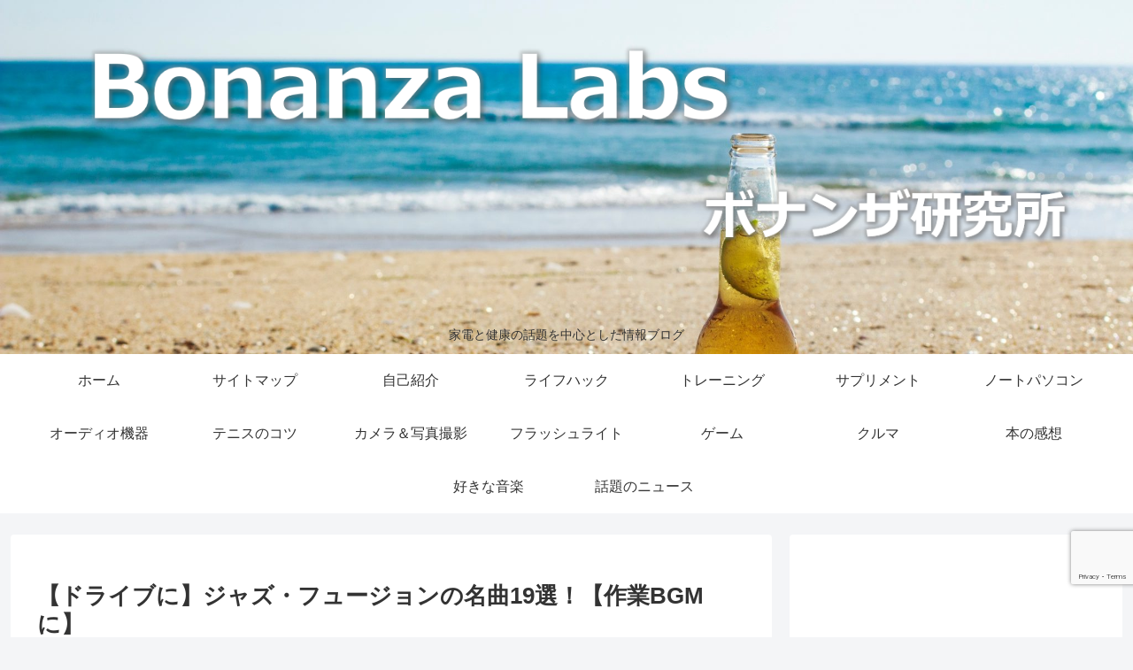

--- FILE ---
content_type: text/html; charset=utf-8
request_url: https://www.google.com/recaptcha/api2/anchor?ar=1&k=6LcKFJ8UAAAAAKzlQIhqQ--zrG_c9ACkVDKcCu34&co=aHR0cDovL2JvbmFuemEtbGFib3JhdG9yeS5jb206ODA.&hl=en&v=PoyoqOPhxBO7pBk68S4YbpHZ&size=invisible&anchor-ms=20000&execute-ms=30000&cb=71ketf4e9j6z
body_size: 48726
content:
<!DOCTYPE HTML><html dir="ltr" lang="en"><head><meta http-equiv="Content-Type" content="text/html; charset=UTF-8">
<meta http-equiv="X-UA-Compatible" content="IE=edge">
<title>reCAPTCHA</title>
<style type="text/css">
/* cyrillic-ext */
@font-face {
  font-family: 'Roboto';
  font-style: normal;
  font-weight: 400;
  font-stretch: 100%;
  src: url(//fonts.gstatic.com/s/roboto/v48/KFO7CnqEu92Fr1ME7kSn66aGLdTylUAMa3GUBHMdazTgWw.woff2) format('woff2');
  unicode-range: U+0460-052F, U+1C80-1C8A, U+20B4, U+2DE0-2DFF, U+A640-A69F, U+FE2E-FE2F;
}
/* cyrillic */
@font-face {
  font-family: 'Roboto';
  font-style: normal;
  font-weight: 400;
  font-stretch: 100%;
  src: url(//fonts.gstatic.com/s/roboto/v48/KFO7CnqEu92Fr1ME7kSn66aGLdTylUAMa3iUBHMdazTgWw.woff2) format('woff2');
  unicode-range: U+0301, U+0400-045F, U+0490-0491, U+04B0-04B1, U+2116;
}
/* greek-ext */
@font-face {
  font-family: 'Roboto';
  font-style: normal;
  font-weight: 400;
  font-stretch: 100%;
  src: url(//fonts.gstatic.com/s/roboto/v48/KFO7CnqEu92Fr1ME7kSn66aGLdTylUAMa3CUBHMdazTgWw.woff2) format('woff2');
  unicode-range: U+1F00-1FFF;
}
/* greek */
@font-face {
  font-family: 'Roboto';
  font-style: normal;
  font-weight: 400;
  font-stretch: 100%;
  src: url(//fonts.gstatic.com/s/roboto/v48/KFO7CnqEu92Fr1ME7kSn66aGLdTylUAMa3-UBHMdazTgWw.woff2) format('woff2');
  unicode-range: U+0370-0377, U+037A-037F, U+0384-038A, U+038C, U+038E-03A1, U+03A3-03FF;
}
/* math */
@font-face {
  font-family: 'Roboto';
  font-style: normal;
  font-weight: 400;
  font-stretch: 100%;
  src: url(//fonts.gstatic.com/s/roboto/v48/KFO7CnqEu92Fr1ME7kSn66aGLdTylUAMawCUBHMdazTgWw.woff2) format('woff2');
  unicode-range: U+0302-0303, U+0305, U+0307-0308, U+0310, U+0312, U+0315, U+031A, U+0326-0327, U+032C, U+032F-0330, U+0332-0333, U+0338, U+033A, U+0346, U+034D, U+0391-03A1, U+03A3-03A9, U+03B1-03C9, U+03D1, U+03D5-03D6, U+03F0-03F1, U+03F4-03F5, U+2016-2017, U+2034-2038, U+203C, U+2040, U+2043, U+2047, U+2050, U+2057, U+205F, U+2070-2071, U+2074-208E, U+2090-209C, U+20D0-20DC, U+20E1, U+20E5-20EF, U+2100-2112, U+2114-2115, U+2117-2121, U+2123-214F, U+2190, U+2192, U+2194-21AE, U+21B0-21E5, U+21F1-21F2, U+21F4-2211, U+2213-2214, U+2216-22FF, U+2308-230B, U+2310, U+2319, U+231C-2321, U+2336-237A, U+237C, U+2395, U+239B-23B7, U+23D0, U+23DC-23E1, U+2474-2475, U+25AF, U+25B3, U+25B7, U+25BD, U+25C1, U+25CA, U+25CC, U+25FB, U+266D-266F, U+27C0-27FF, U+2900-2AFF, U+2B0E-2B11, U+2B30-2B4C, U+2BFE, U+3030, U+FF5B, U+FF5D, U+1D400-1D7FF, U+1EE00-1EEFF;
}
/* symbols */
@font-face {
  font-family: 'Roboto';
  font-style: normal;
  font-weight: 400;
  font-stretch: 100%;
  src: url(//fonts.gstatic.com/s/roboto/v48/KFO7CnqEu92Fr1ME7kSn66aGLdTylUAMaxKUBHMdazTgWw.woff2) format('woff2');
  unicode-range: U+0001-000C, U+000E-001F, U+007F-009F, U+20DD-20E0, U+20E2-20E4, U+2150-218F, U+2190, U+2192, U+2194-2199, U+21AF, U+21E6-21F0, U+21F3, U+2218-2219, U+2299, U+22C4-22C6, U+2300-243F, U+2440-244A, U+2460-24FF, U+25A0-27BF, U+2800-28FF, U+2921-2922, U+2981, U+29BF, U+29EB, U+2B00-2BFF, U+4DC0-4DFF, U+FFF9-FFFB, U+10140-1018E, U+10190-1019C, U+101A0, U+101D0-101FD, U+102E0-102FB, U+10E60-10E7E, U+1D2C0-1D2D3, U+1D2E0-1D37F, U+1F000-1F0FF, U+1F100-1F1AD, U+1F1E6-1F1FF, U+1F30D-1F30F, U+1F315, U+1F31C, U+1F31E, U+1F320-1F32C, U+1F336, U+1F378, U+1F37D, U+1F382, U+1F393-1F39F, U+1F3A7-1F3A8, U+1F3AC-1F3AF, U+1F3C2, U+1F3C4-1F3C6, U+1F3CA-1F3CE, U+1F3D4-1F3E0, U+1F3ED, U+1F3F1-1F3F3, U+1F3F5-1F3F7, U+1F408, U+1F415, U+1F41F, U+1F426, U+1F43F, U+1F441-1F442, U+1F444, U+1F446-1F449, U+1F44C-1F44E, U+1F453, U+1F46A, U+1F47D, U+1F4A3, U+1F4B0, U+1F4B3, U+1F4B9, U+1F4BB, U+1F4BF, U+1F4C8-1F4CB, U+1F4D6, U+1F4DA, U+1F4DF, U+1F4E3-1F4E6, U+1F4EA-1F4ED, U+1F4F7, U+1F4F9-1F4FB, U+1F4FD-1F4FE, U+1F503, U+1F507-1F50B, U+1F50D, U+1F512-1F513, U+1F53E-1F54A, U+1F54F-1F5FA, U+1F610, U+1F650-1F67F, U+1F687, U+1F68D, U+1F691, U+1F694, U+1F698, U+1F6AD, U+1F6B2, U+1F6B9-1F6BA, U+1F6BC, U+1F6C6-1F6CF, U+1F6D3-1F6D7, U+1F6E0-1F6EA, U+1F6F0-1F6F3, U+1F6F7-1F6FC, U+1F700-1F7FF, U+1F800-1F80B, U+1F810-1F847, U+1F850-1F859, U+1F860-1F887, U+1F890-1F8AD, U+1F8B0-1F8BB, U+1F8C0-1F8C1, U+1F900-1F90B, U+1F93B, U+1F946, U+1F984, U+1F996, U+1F9E9, U+1FA00-1FA6F, U+1FA70-1FA7C, U+1FA80-1FA89, U+1FA8F-1FAC6, U+1FACE-1FADC, U+1FADF-1FAE9, U+1FAF0-1FAF8, U+1FB00-1FBFF;
}
/* vietnamese */
@font-face {
  font-family: 'Roboto';
  font-style: normal;
  font-weight: 400;
  font-stretch: 100%;
  src: url(//fonts.gstatic.com/s/roboto/v48/KFO7CnqEu92Fr1ME7kSn66aGLdTylUAMa3OUBHMdazTgWw.woff2) format('woff2');
  unicode-range: U+0102-0103, U+0110-0111, U+0128-0129, U+0168-0169, U+01A0-01A1, U+01AF-01B0, U+0300-0301, U+0303-0304, U+0308-0309, U+0323, U+0329, U+1EA0-1EF9, U+20AB;
}
/* latin-ext */
@font-face {
  font-family: 'Roboto';
  font-style: normal;
  font-weight: 400;
  font-stretch: 100%;
  src: url(//fonts.gstatic.com/s/roboto/v48/KFO7CnqEu92Fr1ME7kSn66aGLdTylUAMa3KUBHMdazTgWw.woff2) format('woff2');
  unicode-range: U+0100-02BA, U+02BD-02C5, U+02C7-02CC, U+02CE-02D7, U+02DD-02FF, U+0304, U+0308, U+0329, U+1D00-1DBF, U+1E00-1E9F, U+1EF2-1EFF, U+2020, U+20A0-20AB, U+20AD-20C0, U+2113, U+2C60-2C7F, U+A720-A7FF;
}
/* latin */
@font-face {
  font-family: 'Roboto';
  font-style: normal;
  font-weight: 400;
  font-stretch: 100%;
  src: url(//fonts.gstatic.com/s/roboto/v48/KFO7CnqEu92Fr1ME7kSn66aGLdTylUAMa3yUBHMdazQ.woff2) format('woff2');
  unicode-range: U+0000-00FF, U+0131, U+0152-0153, U+02BB-02BC, U+02C6, U+02DA, U+02DC, U+0304, U+0308, U+0329, U+2000-206F, U+20AC, U+2122, U+2191, U+2193, U+2212, U+2215, U+FEFF, U+FFFD;
}
/* cyrillic-ext */
@font-face {
  font-family: 'Roboto';
  font-style: normal;
  font-weight: 500;
  font-stretch: 100%;
  src: url(//fonts.gstatic.com/s/roboto/v48/KFO7CnqEu92Fr1ME7kSn66aGLdTylUAMa3GUBHMdazTgWw.woff2) format('woff2');
  unicode-range: U+0460-052F, U+1C80-1C8A, U+20B4, U+2DE0-2DFF, U+A640-A69F, U+FE2E-FE2F;
}
/* cyrillic */
@font-face {
  font-family: 'Roboto';
  font-style: normal;
  font-weight: 500;
  font-stretch: 100%;
  src: url(//fonts.gstatic.com/s/roboto/v48/KFO7CnqEu92Fr1ME7kSn66aGLdTylUAMa3iUBHMdazTgWw.woff2) format('woff2');
  unicode-range: U+0301, U+0400-045F, U+0490-0491, U+04B0-04B1, U+2116;
}
/* greek-ext */
@font-face {
  font-family: 'Roboto';
  font-style: normal;
  font-weight: 500;
  font-stretch: 100%;
  src: url(//fonts.gstatic.com/s/roboto/v48/KFO7CnqEu92Fr1ME7kSn66aGLdTylUAMa3CUBHMdazTgWw.woff2) format('woff2');
  unicode-range: U+1F00-1FFF;
}
/* greek */
@font-face {
  font-family: 'Roboto';
  font-style: normal;
  font-weight: 500;
  font-stretch: 100%;
  src: url(//fonts.gstatic.com/s/roboto/v48/KFO7CnqEu92Fr1ME7kSn66aGLdTylUAMa3-UBHMdazTgWw.woff2) format('woff2');
  unicode-range: U+0370-0377, U+037A-037F, U+0384-038A, U+038C, U+038E-03A1, U+03A3-03FF;
}
/* math */
@font-face {
  font-family: 'Roboto';
  font-style: normal;
  font-weight: 500;
  font-stretch: 100%;
  src: url(//fonts.gstatic.com/s/roboto/v48/KFO7CnqEu92Fr1ME7kSn66aGLdTylUAMawCUBHMdazTgWw.woff2) format('woff2');
  unicode-range: U+0302-0303, U+0305, U+0307-0308, U+0310, U+0312, U+0315, U+031A, U+0326-0327, U+032C, U+032F-0330, U+0332-0333, U+0338, U+033A, U+0346, U+034D, U+0391-03A1, U+03A3-03A9, U+03B1-03C9, U+03D1, U+03D5-03D6, U+03F0-03F1, U+03F4-03F5, U+2016-2017, U+2034-2038, U+203C, U+2040, U+2043, U+2047, U+2050, U+2057, U+205F, U+2070-2071, U+2074-208E, U+2090-209C, U+20D0-20DC, U+20E1, U+20E5-20EF, U+2100-2112, U+2114-2115, U+2117-2121, U+2123-214F, U+2190, U+2192, U+2194-21AE, U+21B0-21E5, U+21F1-21F2, U+21F4-2211, U+2213-2214, U+2216-22FF, U+2308-230B, U+2310, U+2319, U+231C-2321, U+2336-237A, U+237C, U+2395, U+239B-23B7, U+23D0, U+23DC-23E1, U+2474-2475, U+25AF, U+25B3, U+25B7, U+25BD, U+25C1, U+25CA, U+25CC, U+25FB, U+266D-266F, U+27C0-27FF, U+2900-2AFF, U+2B0E-2B11, U+2B30-2B4C, U+2BFE, U+3030, U+FF5B, U+FF5D, U+1D400-1D7FF, U+1EE00-1EEFF;
}
/* symbols */
@font-face {
  font-family: 'Roboto';
  font-style: normal;
  font-weight: 500;
  font-stretch: 100%;
  src: url(//fonts.gstatic.com/s/roboto/v48/KFO7CnqEu92Fr1ME7kSn66aGLdTylUAMaxKUBHMdazTgWw.woff2) format('woff2');
  unicode-range: U+0001-000C, U+000E-001F, U+007F-009F, U+20DD-20E0, U+20E2-20E4, U+2150-218F, U+2190, U+2192, U+2194-2199, U+21AF, U+21E6-21F0, U+21F3, U+2218-2219, U+2299, U+22C4-22C6, U+2300-243F, U+2440-244A, U+2460-24FF, U+25A0-27BF, U+2800-28FF, U+2921-2922, U+2981, U+29BF, U+29EB, U+2B00-2BFF, U+4DC0-4DFF, U+FFF9-FFFB, U+10140-1018E, U+10190-1019C, U+101A0, U+101D0-101FD, U+102E0-102FB, U+10E60-10E7E, U+1D2C0-1D2D3, U+1D2E0-1D37F, U+1F000-1F0FF, U+1F100-1F1AD, U+1F1E6-1F1FF, U+1F30D-1F30F, U+1F315, U+1F31C, U+1F31E, U+1F320-1F32C, U+1F336, U+1F378, U+1F37D, U+1F382, U+1F393-1F39F, U+1F3A7-1F3A8, U+1F3AC-1F3AF, U+1F3C2, U+1F3C4-1F3C6, U+1F3CA-1F3CE, U+1F3D4-1F3E0, U+1F3ED, U+1F3F1-1F3F3, U+1F3F5-1F3F7, U+1F408, U+1F415, U+1F41F, U+1F426, U+1F43F, U+1F441-1F442, U+1F444, U+1F446-1F449, U+1F44C-1F44E, U+1F453, U+1F46A, U+1F47D, U+1F4A3, U+1F4B0, U+1F4B3, U+1F4B9, U+1F4BB, U+1F4BF, U+1F4C8-1F4CB, U+1F4D6, U+1F4DA, U+1F4DF, U+1F4E3-1F4E6, U+1F4EA-1F4ED, U+1F4F7, U+1F4F9-1F4FB, U+1F4FD-1F4FE, U+1F503, U+1F507-1F50B, U+1F50D, U+1F512-1F513, U+1F53E-1F54A, U+1F54F-1F5FA, U+1F610, U+1F650-1F67F, U+1F687, U+1F68D, U+1F691, U+1F694, U+1F698, U+1F6AD, U+1F6B2, U+1F6B9-1F6BA, U+1F6BC, U+1F6C6-1F6CF, U+1F6D3-1F6D7, U+1F6E0-1F6EA, U+1F6F0-1F6F3, U+1F6F7-1F6FC, U+1F700-1F7FF, U+1F800-1F80B, U+1F810-1F847, U+1F850-1F859, U+1F860-1F887, U+1F890-1F8AD, U+1F8B0-1F8BB, U+1F8C0-1F8C1, U+1F900-1F90B, U+1F93B, U+1F946, U+1F984, U+1F996, U+1F9E9, U+1FA00-1FA6F, U+1FA70-1FA7C, U+1FA80-1FA89, U+1FA8F-1FAC6, U+1FACE-1FADC, U+1FADF-1FAE9, U+1FAF0-1FAF8, U+1FB00-1FBFF;
}
/* vietnamese */
@font-face {
  font-family: 'Roboto';
  font-style: normal;
  font-weight: 500;
  font-stretch: 100%;
  src: url(//fonts.gstatic.com/s/roboto/v48/KFO7CnqEu92Fr1ME7kSn66aGLdTylUAMa3OUBHMdazTgWw.woff2) format('woff2');
  unicode-range: U+0102-0103, U+0110-0111, U+0128-0129, U+0168-0169, U+01A0-01A1, U+01AF-01B0, U+0300-0301, U+0303-0304, U+0308-0309, U+0323, U+0329, U+1EA0-1EF9, U+20AB;
}
/* latin-ext */
@font-face {
  font-family: 'Roboto';
  font-style: normal;
  font-weight: 500;
  font-stretch: 100%;
  src: url(//fonts.gstatic.com/s/roboto/v48/KFO7CnqEu92Fr1ME7kSn66aGLdTylUAMa3KUBHMdazTgWw.woff2) format('woff2');
  unicode-range: U+0100-02BA, U+02BD-02C5, U+02C7-02CC, U+02CE-02D7, U+02DD-02FF, U+0304, U+0308, U+0329, U+1D00-1DBF, U+1E00-1E9F, U+1EF2-1EFF, U+2020, U+20A0-20AB, U+20AD-20C0, U+2113, U+2C60-2C7F, U+A720-A7FF;
}
/* latin */
@font-face {
  font-family: 'Roboto';
  font-style: normal;
  font-weight: 500;
  font-stretch: 100%;
  src: url(//fonts.gstatic.com/s/roboto/v48/KFO7CnqEu92Fr1ME7kSn66aGLdTylUAMa3yUBHMdazQ.woff2) format('woff2');
  unicode-range: U+0000-00FF, U+0131, U+0152-0153, U+02BB-02BC, U+02C6, U+02DA, U+02DC, U+0304, U+0308, U+0329, U+2000-206F, U+20AC, U+2122, U+2191, U+2193, U+2212, U+2215, U+FEFF, U+FFFD;
}
/* cyrillic-ext */
@font-face {
  font-family: 'Roboto';
  font-style: normal;
  font-weight: 900;
  font-stretch: 100%;
  src: url(//fonts.gstatic.com/s/roboto/v48/KFO7CnqEu92Fr1ME7kSn66aGLdTylUAMa3GUBHMdazTgWw.woff2) format('woff2');
  unicode-range: U+0460-052F, U+1C80-1C8A, U+20B4, U+2DE0-2DFF, U+A640-A69F, U+FE2E-FE2F;
}
/* cyrillic */
@font-face {
  font-family: 'Roboto';
  font-style: normal;
  font-weight: 900;
  font-stretch: 100%;
  src: url(//fonts.gstatic.com/s/roboto/v48/KFO7CnqEu92Fr1ME7kSn66aGLdTylUAMa3iUBHMdazTgWw.woff2) format('woff2');
  unicode-range: U+0301, U+0400-045F, U+0490-0491, U+04B0-04B1, U+2116;
}
/* greek-ext */
@font-face {
  font-family: 'Roboto';
  font-style: normal;
  font-weight: 900;
  font-stretch: 100%;
  src: url(//fonts.gstatic.com/s/roboto/v48/KFO7CnqEu92Fr1ME7kSn66aGLdTylUAMa3CUBHMdazTgWw.woff2) format('woff2');
  unicode-range: U+1F00-1FFF;
}
/* greek */
@font-face {
  font-family: 'Roboto';
  font-style: normal;
  font-weight: 900;
  font-stretch: 100%;
  src: url(//fonts.gstatic.com/s/roboto/v48/KFO7CnqEu92Fr1ME7kSn66aGLdTylUAMa3-UBHMdazTgWw.woff2) format('woff2');
  unicode-range: U+0370-0377, U+037A-037F, U+0384-038A, U+038C, U+038E-03A1, U+03A3-03FF;
}
/* math */
@font-face {
  font-family: 'Roboto';
  font-style: normal;
  font-weight: 900;
  font-stretch: 100%;
  src: url(//fonts.gstatic.com/s/roboto/v48/KFO7CnqEu92Fr1ME7kSn66aGLdTylUAMawCUBHMdazTgWw.woff2) format('woff2');
  unicode-range: U+0302-0303, U+0305, U+0307-0308, U+0310, U+0312, U+0315, U+031A, U+0326-0327, U+032C, U+032F-0330, U+0332-0333, U+0338, U+033A, U+0346, U+034D, U+0391-03A1, U+03A3-03A9, U+03B1-03C9, U+03D1, U+03D5-03D6, U+03F0-03F1, U+03F4-03F5, U+2016-2017, U+2034-2038, U+203C, U+2040, U+2043, U+2047, U+2050, U+2057, U+205F, U+2070-2071, U+2074-208E, U+2090-209C, U+20D0-20DC, U+20E1, U+20E5-20EF, U+2100-2112, U+2114-2115, U+2117-2121, U+2123-214F, U+2190, U+2192, U+2194-21AE, U+21B0-21E5, U+21F1-21F2, U+21F4-2211, U+2213-2214, U+2216-22FF, U+2308-230B, U+2310, U+2319, U+231C-2321, U+2336-237A, U+237C, U+2395, U+239B-23B7, U+23D0, U+23DC-23E1, U+2474-2475, U+25AF, U+25B3, U+25B7, U+25BD, U+25C1, U+25CA, U+25CC, U+25FB, U+266D-266F, U+27C0-27FF, U+2900-2AFF, U+2B0E-2B11, U+2B30-2B4C, U+2BFE, U+3030, U+FF5B, U+FF5D, U+1D400-1D7FF, U+1EE00-1EEFF;
}
/* symbols */
@font-face {
  font-family: 'Roboto';
  font-style: normal;
  font-weight: 900;
  font-stretch: 100%;
  src: url(//fonts.gstatic.com/s/roboto/v48/KFO7CnqEu92Fr1ME7kSn66aGLdTylUAMaxKUBHMdazTgWw.woff2) format('woff2');
  unicode-range: U+0001-000C, U+000E-001F, U+007F-009F, U+20DD-20E0, U+20E2-20E4, U+2150-218F, U+2190, U+2192, U+2194-2199, U+21AF, U+21E6-21F0, U+21F3, U+2218-2219, U+2299, U+22C4-22C6, U+2300-243F, U+2440-244A, U+2460-24FF, U+25A0-27BF, U+2800-28FF, U+2921-2922, U+2981, U+29BF, U+29EB, U+2B00-2BFF, U+4DC0-4DFF, U+FFF9-FFFB, U+10140-1018E, U+10190-1019C, U+101A0, U+101D0-101FD, U+102E0-102FB, U+10E60-10E7E, U+1D2C0-1D2D3, U+1D2E0-1D37F, U+1F000-1F0FF, U+1F100-1F1AD, U+1F1E6-1F1FF, U+1F30D-1F30F, U+1F315, U+1F31C, U+1F31E, U+1F320-1F32C, U+1F336, U+1F378, U+1F37D, U+1F382, U+1F393-1F39F, U+1F3A7-1F3A8, U+1F3AC-1F3AF, U+1F3C2, U+1F3C4-1F3C6, U+1F3CA-1F3CE, U+1F3D4-1F3E0, U+1F3ED, U+1F3F1-1F3F3, U+1F3F5-1F3F7, U+1F408, U+1F415, U+1F41F, U+1F426, U+1F43F, U+1F441-1F442, U+1F444, U+1F446-1F449, U+1F44C-1F44E, U+1F453, U+1F46A, U+1F47D, U+1F4A3, U+1F4B0, U+1F4B3, U+1F4B9, U+1F4BB, U+1F4BF, U+1F4C8-1F4CB, U+1F4D6, U+1F4DA, U+1F4DF, U+1F4E3-1F4E6, U+1F4EA-1F4ED, U+1F4F7, U+1F4F9-1F4FB, U+1F4FD-1F4FE, U+1F503, U+1F507-1F50B, U+1F50D, U+1F512-1F513, U+1F53E-1F54A, U+1F54F-1F5FA, U+1F610, U+1F650-1F67F, U+1F687, U+1F68D, U+1F691, U+1F694, U+1F698, U+1F6AD, U+1F6B2, U+1F6B9-1F6BA, U+1F6BC, U+1F6C6-1F6CF, U+1F6D3-1F6D7, U+1F6E0-1F6EA, U+1F6F0-1F6F3, U+1F6F7-1F6FC, U+1F700-1F7FF, U+1F800-1F80B, U+1F810-1F847, U+1F850-1F859, U+1F860-1F887, U+1F890-1F8AD, U+1F8B0-1F8BB, U+1F8C0-1F8C1, U+1F900-1F90B, U+1F93B, U+1F946, U+1F984, U+1F996, U+1F9E9, U+1FA00-1FA6F, U+1FA70-1FA7C, U+1FA80-1FA89, U+1FA8F-1FAC6, U+1FACE-1FADC, U+1FADF-1FAE9, U+1FAF0-1FAF8, U+1FB00-1FBFF;
}
/* vietnamese */
@font-face {
  font-family: 'Roboto';
  font-style: normal;
  font-weight: 900;
  font-stretch: 100%;
  src: url(//fonts.gstatic.com/s/roboto/v48/KFO7CnqEu92Fr1ME7kSn66aGLdTylUAMa3OUBHMdazTgWw.woff2) format('woff2');
  unicode-range: U+0102-0103, U+0110-0111, U+0128-0129, U+0168-0169, U+01A0-01A1, U+01AF-01B0, U+0300-0301, U+0303-0304, U+0308-0309, U+0323, U+0329, U+1EA0-1EF9, U+20AB;
}
/* latin-ext */
@font-face {
  font-family: 'Roboto';
  font-style: normal;
  font-weight: 900;
  font-stretch: 100%;
  src: url(//fonts.gstatic.com/s/roboto/v48/KFO7CnqEu92Fr1ME7kSn66aGLdTylUAMa3KUBHMdazTgWw.woff2) format('woff2');
  unicode-range: U+0100-02BA, U+02BD-02C5, U+02C7-02CC, U+02CE-02D7, U+02DD-02FF, U+0304, U+0308, U+0329, U+1D00-1DBF, U+1E00-1E9F, U+1EF2-1EFF, U+2020, U+20A0-20AB, U+20AD-20C0, U+2113, U+2C60-2C7F, U+A720-A7FF;
}
/* latin */
@font-face {
  font-family: 'Roboto';
  font-style: normal;
  font-weight: 900;
  font-stretch: 100%;
  src: url(//fonts.gstatic.com/s/roboto/v48/KFO7CnqEu92Fr1ME7kSn66aGLdTylUAMa3yUBHMdazQ.woff2) format('woff2');
  unicode-range: U+0000-00FF, U+0131, U+0152-0153, U+02BB-02BC, U+02C6, U+02DA, U+02DC, U+0304, U+0308, U+0329, U+2000-206F, U+20AC, U+2122, U+2191, U+2193, U+2212, U+2215, U+FEFF, U+FFFD;
}

</style>
<link rel="stylesheet" type="text/css" href="https://www.gstatic.com/recaptcha/releases/PoyoqOPhxBO7pBk68S4YbpHZ/styles__ltr.css">
<script nonce="C3M3ruMwnMrfGF7-l5vYZQ" type="text/javascript">window['__recaptcha_api'] = 'https://www.google.com/recaptcha/api2/';</script>
<script type="text/javascript" src="https://www.gstatic.com/recaptcha/releases/PoyoqOPhxBO7pBk68S4YbpHZ/recaptcha__en.js" nonce="C3M3ruMwnMrfGF7-l5vYZQ">
      
    </script></head>
<body><div id="rc-anchor-alert" class="rc-anchor-alert"></div>
<input type="hidden" id="recaptcha-token" value="[base64]">
<script type="text/javascript" nonce="C3M3ruMwnMrfGF7-l5vYZQ">
      recaptcha.anchor.Main.init("[\x22ainput\x22,[\x22bgdata\x22,\x22\x22,\[base64]/[base64]/bmV3IFpbdF0obVswXSk6Sz09Mj9uZXcgWlt0XShtWzBdLG1bMV0pOks9PTM/bmV3IFpbdF0obVswXSxtWzFdLG1bMl0pOks9PTQ/[base64]/[base64]/[base64]/[base64]/[base64]/[base64]/[base64]/[base64]/[base64]/[base64]/[base64]/[base64]/[base64]/[base64]\\u003d\\u003d\x22,\[base64]\\u003d\x22,\x22w7orw6EhesKUw406MWzDrCNGwrAHw7rCicOIJRsTeMOVHwXDtWzCnT9OFTs/wqRnworCizzDvCDDn2BtwofCvEnDg2J4wpUVwpPCpwPDjMK0w6UDFEYTC8KCw5/ChMOyw7bDhsO/wqXCpm8eXsO6w6pNw53DscK6J1tiwq3Dsl49a8KIw7zCp8OIH8OvwrA9DsOTEsKnV2lDw4Q8OMOsw5TDgQnCusOAYRATYBkLw6/Cky1twrLDvy98Q8K0wolEVsOFw4jDiEnDm8OTwqvDqlxrODbDp8KGJUHDhU5ZOTfDs8O4wpPDj8Obwq3CuD3CvsKwNhHChcKrwooaw6DDqH5nw7oAAcKrW8KHwqzDrsKdaF1rw5DDiRYcfRZibcKtw5RTY8Ojwr3CmVrDsi9secO1IgfCscOHwpTDtsK/woTDp1tUXTwyTRhpBsK2w71zXHDDnsKOHcKJUhDCkx7CjjrCl8Oww47CnjfDu8KgwpfCsMOuL8OzI8OkCWXCt24EV8Kmw4DDrMKGwoHDiMKKw79twq1Sw47DlcKxY8K+wo/Ck27CtMKYd2nDncOkwrItKB7CrMKeLMOrD8Kqw5fCv8KvQz/Cv17Cs8KRw4krwrZDw4t0T387LCdiwoTCnCHDjhtqcSRQw4QnRRAtO8OjJ3Ndw7g0Hh0swrYhTsK1bsKKXgHDlm/DrMKNw73DuUjChcOzMzQCA2nCmsKDw67DosKcacOXL8O1w5TCt0vDrsKaHEXCm8KyH8O9wqjDpsONTCXCoDXDs0fDnMOCUcOLaMOPVcOMwqM1G8OiwrHCncO/fznCjCAYwrnCjF8ewpxEw53DgcKew7IlFMOSwoHDlX/DoH7DlMKzLFtzSMONw4LDu8KmLXVHw7/[base64]/[base64]/DkjBWw6bDvcKbw5HDkDwJw5UqFMKfZxTCmsKVw7QOY8OBB3bDrGtKfVtoacObw6McGzvDv17Cqw5WEnhIchDDp8OAwozCpUHDkSw3MB5GwqUUIEQFwpvCtcK3wottw5paw7LDssKUwqU8w7UAwoXDq1HDqTHCm8Kwwp/[base64]/CqcKJL2PCukrConbCg8Orw5tgwozDnzABwohfwq1wS8KDwpDDtg7DusKKH8K7NTIFHcKQAy7Cj8OPF2d6KMKeJcOnw4xbw4zCihl7WMO3wogpZAHDpcK7w7jDsMKlwqFkw4jCtx8FWcKPwo4zQyLCqcKcbsK7w6DDqcO/Q8KUd8K/woIXRU5sw4rDpz4ZF8OQwqTCqHwccsOtw6k3wpUDDjoPwrByHxgVwqFzwoE6VQczwpzDrMKiw4BMwrhyESrDo8OBGBLDhcONDsOEwpnDuBA+R8KHwo8Qw5wSw45Tw4gdD0/Djy/[base64]/CqDnDqsKAFkbCmD/DqTnCpgRuEMKdM3HDsThTw61Dw6lGwqbDuUkCwoRzwovDisKhw5ZtwrvDh8KPEilML8KAZ8OlM8KqwqPCs3/ClQ/ClQ49wrnCiEzDsHA/Z8Kjw4XCkMO7w4vCiMOTw6jCi8OJRsKQwoPDs37DlDPDvsOQRMKFJ8KuDSpTw5TDoUXDi8KFN8ONYsK7PQMWbsO7bMOWVz/DuAVdbcKWw7vDncOjw5fCg0E6w64Tw5Ipw7x3wp3Cg2XDrSNWwojDgivCkMOhT0ghw54Bw5AXwrQsGsKgwqhoKcK1wrPCoMOxWcKhdSVdw7HCt8KrCTRJKF7CjcKew5TCgwbDiz3CvcKBNQDDkMOPwqrCjS4CasKTwpd+Vm8AI8OHw5vDsE/CsXtPw5NdZcKCT2V0wqbDvsOZSno/WxHDqMKJCEDCoATCvcK1T8OxcGMWwqBaYcKBwqjCrw1LCcODE8KJHWHCucO8wrR2w7/DgWHDgcK9wqkdVD0aw4/Ct8KrwqZow41yOMOUFgJuwoLDosKhMljDtg3Ctx9BUsOMw5oGTcObRmFdw67DqjhEcsKZRsOAwrXDucOJAMKwwrTDn3HCosOEEXwHaSc0aWvDkRfDqsKZEsK3WMOxUkTDvWAOQjEkFMO1w6wpw6/CuzEnPnhfEMO1wq5LbV1gdnFSw4tPw5VwLEQEF8KWw6QOwrs2dyZAAn12FDbCi8OQGWEFwpbCrsKPcMOdO0rDoV3CtTEcVCHDqcKBX8KbW8OewrrCjXHDsQ5aw7vDiinDr8Kdw7xjTMOHw7BOw7tpwr/[base64]/DvMKaw63DhcKwwqdWP8OGwqzDo3E6Lg/CpB08w7UXwop4wofCjg/[base64]/DksO0d8KcdnBtK8K/[base64]/w7LClW7DpcKOIcOPfywpJMOSwrPChlnCusKFXMOUwpzCulfDuQwiNsK3DkXCocKVwq8VwoLDojLDiHRcw5djazbDrMK/[base64]/DrFPDuMKEwqXDkMOLw6EdYmTCiSvCkEQaw6VMUcKcTcKiWlrDrMKawqkVw7dxd0/CiFTCrcK6EypOER4FNkrDnsKjwpE+w5nCvsK3w583KylwOksmIMOLL8Oywp58ScK5wr02wrtLw6HCmDXDuhDCl8KFR38Sw4DCrjN2w43Dv8KTw546w7FeMMKAw7MtFcKEw6BHw5zDiMKQG8KLw7HDmcKVZsKnVcO4cMK2JHTChArDtWdXw7/Cg2gHM3zCrcO4I8Ojw5JGw64fcsK9wr/DnMKQXCnCugJQw7XDlRfDkkgvwq4Gw6vClFd8Wwc6w73DnktUw4DDtsKPw7Q3wpcKw6PCtsKwSAoxHwnDgC93WcOfFsO/Y0zCisOeQ05wwoDDtcO5w4zCtGrDtcKHd14ywpN3wrvCp1bDmMKkw5rCusKHwoXCvcKFwrFVNsOIOGs8w4RASid2w6orw63CvcOIw5AwOcKyKcKAG8OHCRTCg1HDnkcTwpnCncOFWyFkcmXDmSgQLW/Di8KCTUfDqCDCn1XCsnAlw65fbi3Cu8OLQ8OSwpDCrcOywofCvE47d8OyRiLDnMK5w57CuRTCrlrCo8OXY8O2a8KCw4tawqXCsBRhH30jw6d9wqJhIGhlZlt9w6wpw6FTw6DDiFkKJkzCrMKBw555wooxw6PCoMKwwpLDosK0Y8OTUCd/w6Z6wr0+wqIAwp0Yw5jDlzDDrQrCpcOYw4A6BRd8wo/DrMKSSMOcSnk8wpEcBgIIbcO4YQY/dMOaOMOpw7/DrsKTQEzCrMKhZSNkVnRyw7nCnhDDrXXDpHoLQsKqfgvCr1p7YcO2EsOEOcOIw6fDhMKxB0Ilw4TCosOkw5leXjx1clTCkSBFw7rCh8Knf1HCk2drChrDk37Dq8KvGwhOGVjDjEBYw74qw5fCgMOfwrHDhn7Dv8KyDsO/w6TCuTENwp3CqnzDhHQYUgrDmiJUw7ATFsKnwr43w65sw6sTwoE/wq0VGMKAwr8nw7LDiWYfKyTDjMKAG8O4OsKew4EaP8OQci7CpXkLwovCjyvDn21PwoU3w60nEjkMVCfDozTDnsOzJ8OBWEXDnMKbw4V0MDlQwqPCn8KPRn/DljJWw4/DusK/wrjCp8K3YsKtc0J5RwAHwpMCwoxjw45xwq3Cg0nDlWzDky5dw4DDpVELw5hUcFEMwrvChG3DvcKTSW1LA2XCkjHCu8O0HGzCs8OHw4lGFRRdwoozVcO1HMKOwoxPw5gQRMO2Z8K5wrFCwr/Ci1DChsKtwpA7E8Kqw45mPWnChWwdZMOzdcKHVcO8BsOscmfDinvDtFDClj7DtxLDkcK2w75vwrUMwqvCusKGw6LCqVBkw44wI8KWwoXDksKkwojChgsWS8KfRMKSw54pZy/[base64]/[base64]/CqRnDrFdxdMKUw7wmdcK8wogvYljDgMKTIQR7LMKZw5PDoBvCuycKL3Z1w5DClMO7YcODwpx7wo1Zw4QHw5JKS8KJw6bDm8OoEArDjMO+wqfCscK6EGPCkcOWwoTDvmrCkX3DgcKlGhF+QMOKw7tKwo/CsUXDh8O/HMOxcB7DvWnCmsKrM8KeLUkVw64rUcORw5QjVsO6GhoMwp/Cn8OtwqNCw6wQaX3DvHlzwrzDpsK1w6rDvsKPwo1yGBvCksKnNlYpwonDi8KwPjAOcMOJwpLCgxzDoMOLQzcZwrfCvcKFYcOqTG7Cu8Ocw6LCgMKGw6rDoj1Ew7l+fCJSw4FDCGQ6O1PDrMO3YUnCtEzCmWvDisOZIGfCmcK9dBTChmzCj3hWPcOWwpbCtXTDsF8/HGDDoWfDqMKgwrI3GxYLbMOTe8OXwo/CvcO6KA3DhTjDtMOtNMKDwrHDosKfYkTDrWbDnS9TwqLCt8OcGcOzWxJCZUbCkcKTIcOQAcKcEjPCjcKyKsKVbwfDqwfDi8OlAsKYwop7wo3DkcO1w5PDsDQ2b3bDr08Nwq/DsMKKK8K7wqzDjxPCusKMwprCncKlK2LCtcOLZmEDw5MrKG/Cs8OFw43DqcOVc3d9w6dhw7nDrV8Uw6UVa2LCqXt+woXDuAzDnQPDl8K0XSPDlcO3wqjClMK9wrEpXQAHw7UjNcONa8KeKVvCucOtwrHCssK5NsKOwpV6C8Ouwo7CtcKEw6tvE8OXacKYS0TCr8OiwpcbwqRVwqjDqlnCqcOiw6zCgCjDpsKhwq/DsMKRIMOVEFBQw5/[base64]/Co8Knw73CpsKrNMOjwqECaHjDm8KjC8Ksc8Kpb8KqwrvDhCPDjsKZwrTCuH1qa2hbw7YTFQnCoMO2B01PM0dqw5IFw5jCj8O0DRnCv8O8T2zDqMO5wpDCnUfDrsKnSMK8c8K4w7dMwoQzw4nDuyvCp27CqMKJw6Z8AGFxJMK2woLDhQPDr8KHKgjDkn4bwrPCuMO/[base64]/DlQrDrDbDoA3DksKOw53DtjdUwpc/C8OEwpHCgGDClMODd8OKw5/DuDs1a03DksOAwqbDnVQpAHvDn8K0UsKgw511wobDpMKCDX/Ciz3CozPChMOrwp/DglFqFMOsA8OzDcKxw5BLwrrCozrDocODw7cSC8O/[base64]/DmQPCicK8O8KZwqtZw5DCoMOIw6F8wpbCi2sfO8OHw4BOHlw6DVM2SXwUZsOcw411UALDhWPCuxcWNU7CtsOFw4VlZHVQwo0jAGVXMy1TwrJgw7AmwpgfwqHCow3Cl2rCnw/DuGHDrhFxCh4leHTCljxkEMOcwoLDsXjCo8KtLcKpNcKHwpzDm8K/[base64]/CrEbCicOSwqlWX8Onwp3CksKUUUQXwpnDiF3CisKowrpZwoEfb8K1KsO/[base64]/[base64]/DqWrCqnnDuMOEPDDDiSfCo8OoNnJaw5tlw7vDvcO5wpkEJirDtMO1GE8kCFEbcsOqwp9SwoxaAghDw5EFwonCgcOLw7vDtMKBwoFmbMOYw7l5w5XCu8OGw7w/GsO9YHbCi8OtwoVJc8K8w5PChMOUe8K9w4tew415w7BCwqHDmsKnw4wkw6/Cr1fDjGAYw7HDuGnDsxZHdETCpDvDqcO0w4nCu1/CmMK0w5XCn3LCg8O+c8OhwozCt8OPP0o8wrDDncKWRWzDoyBvw5nDt1Fbwq4zdlLDrCI5w7EUSFrDsT3CvDDDsHVwYUYSJ8K6w7F+WMOWFWjDisKWworCq8OEHcOpf8KLw6DDi3rDgsOfWG0Cw6LDtz/Dm8KVT8OXGcOGwrLDi8K9FMKyw43CnMO5Y8Orw4XCtcOUwqjCg8OyUQpvw5TDmCrDl8K5w554V8Ktw4F0IMOqRcO3AC/CqMOCDcO8bMOTw4oeZ8KywpHDgXFOwpIUPBw+EsKvDxrCpBkgXcObBsOIw7fDvjXCvh/DuX04w5XDqX8cwqvDrSYwGkTDscOqw5l5w69vCGTCqjNsw4jClSc0S0DDv8KewqHDqxtwOsKhw5M+woXDh8K2wo7DvMKMMMKpwqc7P8O1V8KkU8ODIW12wq/ChsKXP8K/eDlGD8O1RyzDiMOiw7Z/WD/[base64]/DjsKWJ8O6IsOfwr13Kn3CvRw7chhdwp/Cs3csIcKEw6zCtQjDiMODwrxsD1/CsErCrcOCwrhsJ2FwwoseT0HCqA3CkMOgUic9wrvDoRYQcF4HR0kyWQnDjjF5w6wcw7RFKcKhw5VzL8OeecK4woZPw4ksOSVew6fDuh16w6NPL8O7w4EEwqvDlX/CvRM4JMKtwphPw6F8QsK8w7zDpgrDsVfDqMKIw5/Crl0QRmxKwojDqBpowqjCtD/Cv3/ChWYYwqBfW8KNw6ghwoRRwqI0BsKCw4bClMKNw45DV1zDlMOtICsiN8KFWcK9dAHDscOOEMK9FGpTecKSS0LCvsOAwo3DhcOHBBDDuMONw5bDkMKIKz0Bwo3CnBbDhihrwpwnQsO4wqhiwocmAcKLwovCi1XClBQnwq/ClcKnJDHDs8ODw4MDJMKJPmDDgWrCu8KjwobDgBPDmcKWARvCmGbDi01ESsKkw5sWw7Jjw7gawoVdwop9Rm5qXX5nLMO5w5LDtsKgIFLDpTrClcKlw4xxwrrCkcKqKwfDoEZ6VcO8CcKbLQ7DtCYNPsOIBhDDt2vCp0hDwqB6fUrDjS1owqYNcnrDhkjDksONVVDDkQ/DpGbDusKeKloDTXIdwoAXwqwTw6AgTgEBw4/ClMKbw4XDhAYpwrISwqnDvsOLwrchw4HDqcKMd2Ncw4JRVzZbwq/Cr3lnIsOGwq/CiGpjVlDClxdnw77CmGJowqnCvMO6InFCAibCkRjCjxVKcGpywoN4wrJgTcOcw5LCkcOwTVkcw5hNWE/[base64]/[base64]/wpbCgETDtm/DpgbCjsOYw7QXw6BnB8KNwopuFztoIcOjLjJbesKswq5Kw5/CmiHDqSnDul/DhcKNwrnCgD/CrMKuwo7DsDvDp8OWwoTDmBMiw4R2w6h9w7dJY1QJR8KQwrYBw6fDksOOwo3CtsKMXwrDkMK9YkFrV8KNUsKHDMKAw68HCMKiwopKPxPCosONwqfCnXQPwpHDrBDCmV/CvwZKe3RIw7HChhPCosKsZcOJwqxdEMKIO8O/wrfCvm0+bW5sFcOiw6AFwr0/wpVVw4TDkkfCusO1wrI2w7vCtn0/w4kyS8OOCmfCo8K8w5/DiRXDrsKiwqjCihJ1wp9hwpMSwqdWw6UHIMKBWEnDohjCicOEP2fChsK+wqHCmMOaPiNrw4jDsjZMRSnDtCHDjWkgwotDwpfDlcO8IQhZwrghf8KKFj/Dsm1dXcO/wq/DqwfCmcKjwrEnXhLCtHZsHVPCk344w4zCt2pvwpDCpcO7W07CvcOdw6bDnxNSJVozw6x5NG/Cn0E4wqTDhMK+woTDpFDCsMKDS1HClRTCtQt1UCQzw7cEa8OhK8KAw6/DqhPDgUHDuHNFbl82wrVxA8KFwptmw7YnWFRNLsObXljCusOXTlwBwq7Cj07ClnbDrmPCoH9/YkINw6B6w6HDmlDDvHnDuMOBwrsewrTChRgCLiJwwrfCmyQANxJJNGTCmcOhwoxMwpdkw5RNEMKZJsOmw5kDwqFqHlHDscKtw5Jgw7DChig8wp4nXcKpw4DDm8OWQsK6KkLDkMKzw4/DlwZPT3URw4h+J8K4QsOHeRPCisKXw5nDoMOzH8KmF18+PlppwojCuAkcwpzCv1/CrQ5qw4XDjMKVw4LDjA7CksKGInIgLcKHw57DtFFvwqnDm8Owwq3DusOFSTHClztdAQdRKwvDgW/DiF/Dl1obwp0Qw6bDpMOGRkcsw6TDi8OOwqUZX1DCn8Ooe8OEcMOeW8KUwqp9NGM6w7VKw6nCmmDDvcKAKcOQw6fDsMOOw5rDkhMiNEVuw4FbIsKTwrgTDQ/[base64]/W8Kawo7Dt8OOwqQowqjDkRPDosKmwoXCiSUOwq3CrcObwpwHwr8mP8KPw5hcB8O/czwCwpXCosOGwp9JwrE2woTCusKSacOZOMOQG8KPBsKVw7QyFCrClmTDlcOHw6EWNcO5IsKLJRXCusKEwpRrwrHCpTbDhXzCgsKrw5p4w64ofsOPwrjDnMOWXMKUcMOJw7HDi24Gwp9STxIXwrIPw55TwoUZdHoswo7CtQIpUsKkwq1Cw6LDnCXCsA1QanfCml/DicOdwoAqw5bChTDCr8Kgw7rCocOXGxR6wrPDtMOma8OXwprDgUrDnSvCksK+w5XDqsKYDk/DhlrCsXPDrMKjGsOSXEVZdV0RwprCoghxw5HDvMOLP8OZw4TDrkFtw6VULMKAwqsOH2hNDx/CtnrCh1ozQsO7w6MrZsOcwrsEew7Ckms7w67DpcKDJsKFd8KUKsOxwr3CtsKiw6RrwplOYMO3aWnDg1FAwqzDv2HDvFBVw4ktOMObwqlOwr/DvcOcwpBVYhgowr3Dt8ObR3bDlMK5RcKtwq9gw5xFUMOdIcOrf8Kowr0NIcOzEh7Dk04FQgkWw7DDmjkbwo7DvcOjZsOQbcKuwrPCpcOUaC7DhcOnKkEbw6fCscOAE8KLAmHDrsKcAjXCi8Kww5tBw7FiwrbDssKCUGZxKcOlfQDCtWhiG8KYEBTCjsKbwqN7OSDCjl/Dq0HCpRLCqAwFw7hhw6HClFLCogp/[base64]/[base64]/MVhmfMOEHi7DsAEww6cYZ8O2HsOgwphLZTM2AMKVAz7Dkx5lViXCnETCrmdtFcK/[base64]/Dj8OEwpI6w4pxwpMrwoEgHjFTSXzDosKfw6YTQkTDtsKgUMKsw73CgMOtG8KWHyjDtEvDqXg1wp7CsMOhWhHCjcO2RMKUwq8ow47DiHglwrhaM1ANwq7DvkHClMOGFMOAw5zDk8OWwqrCtRzDgcOBUcO+wqUswo/DocKlw63CsMKhRcKjREVTTcK0JTTDmw3DvMKkFsOfwr7DksOqCgEvwrLDosOFwrULw4DCph/Ci8OUw4zDqMORwoTCqsOww5gNGjp3OwHDsXcrw6Q0wqNiC0R9DlPDmMODw5/CnGbCvMOYDwnDnzbCgMKiMcKqFn3Di8OlE8KBwoR4IERbOMKCwrE2w5/ClThQwobCrMK6PcKTwoFcw7A8JsKWLArCvsKSGsK5OQNuwpbCisOTJ8K/w7Emwox3chwBw4XDpyhZfcKsDMKUXmwRw4EVw4HCt8OuJcO3w5tbBMOrK8OfWDliw53DlcK1LsK8PMKIfsOQScOcQMK0RGwHGcK3wqkaw5TDn8K+wr1sLD3Ds8Ocw47CqzFkMxI0w5bCuGQyw4/DjGLDtsKqwqwcezbCisK4ISPDgsOyd3TCpwzCs1xraMKLw4/[base64]/CskbCnFAwbcK7wrnDojrDtmnDlAIdwrUQwrPDhMKNw5LDixoAS8Oyw5zDtMKLXMO9wqXDjsKEwpjCmQ9fw6RMwq0pw592wqPCrhZuw45sW1/DnsO0ERjDr3/Dl8OFNMONw417w7QWKsOpwo/DucKRCUXCrQ81HgfDgxtYwo0Mw6vDtFMLE1bCgkAFIMKiaEJhw5V/GjQ0wpHDr8KoVVN6w75Mw5xhwrkxZsOzRsO7woPCqcKvwo/ChcKkw5VIwofDviNNwqDDsT/Cv8KoJRXCkknDk8OUaMOOCC4/w6g0w4hNBXbCj0BAwr8Ow4FZHnZMVsOLBMOCVsKAD8Kiw59qw5LDjMOVDnjDkyxCwotSEsKhw5bDv01kVnTDoxjDgGdDw7TCijYVbMOUIgnCg3DCsQp/[base64]/[base64]/[base64]/CosOfC8O9worCtFrCvV/DgRzDphoWOMKuP8OTfgXDs8KuDHg5w6TClT/[base64]/wpQaah3CumTCtFPCkVLChsOeYU3CqhN5Y8KBVCLCjsOFw5EuAxt5cHlAJcOBw7/CqMO3CXjDs2IsFXE/QlfCmxh4fQI+RS4qX8KNMF/Dv8OmLsKiwqzCicKiZn4qYBDCtcOrW8KOw7TDrn3DnELDhsOSwonClQxWAcOFwpzCjyfCuG7CicKxw5zDqsOObEVbI2rCtnUNbBd2BsOJwpTCu1xlZxV9ZAfCgcKzUsOPSMOENMK6D8OMwqpMGijDhcOqL3HDk8Kxw4AiG8OAw5d2wo/CkEsbwq/DtmkRGcKqWsOAeMOGZmPCqFnDmzVdw6vDhQnClVUOEAXDm8KSbsKaXQDDo3xfJMKVwoxfIwbCsjROw5RJw6vCnMO2wpRxfmLCmgTClSYMw4zDkzImwqbDmlBvwqzCskZ+w4PCiSQZw7A0w5kBwqw4w5Jow7Q8LsK9wrnDokbCvMK+E8KvYsKUwoDCqhJ3eR80f8K/w7nCn8OKJMKwwrh+wrweLB5mwrrCn1Ayw5LCvyJYw5/CtUBXw58bwrDDpistw5Mlw7fCs8ODXi/DkRp/RMOka8K3wqLCs8KISj4BO8Kkw5nDnRPDscOIw7/[base64]/DgsKIw5hlGH/Do2zDpQBdEsO8Ugplw5vCp3vCqMO8FG3CklVhw7wUwpPCusOLwr3Cp8KmMQDCtUzCg8Kgw5vCmMOvSsKEw74awonCpsK+MGIaUSAyBcKSwo3CoUTDglbCiQUqwo8AwoDCi8OqLcK4HgPDkGYRfcOFw5HCsQZUWXU/wqXCrhJlw79jVkfCpRfCklokIMKFw5TDsMK3w70uP3zDsMOTwqrCkMOmEMO4OsO4bcKdw7XDgB7DiDjDqMOlLMKDbxrClzY1csOSwr5gB8OEwrtvBcKpw7wNwq19LcKtw7LDt8KcChwXw6PClcKnET3DiF3CvcONCmfDjhlgGFtJw4/CklvDuBrDuSYNXEjDhDHChUpJZzYrw63DqsObRWjDrGhsOy9GdMOkwqPDjVU7w6Uxw7kBw6IiwqDCgcKYN3zDk8K3w4gWwpnDnhAvw7FfR0sOR1bDu1PCvUMxw7YpQ8OVLwUzw4bDrMO8wqXDmQw9KcOYw7d2bEMfwqfCu8Otwp/DhMObw7XCrsO+w5HCp8KEXnJ0wo7ClixzAiDDisO1LcOdw7HDlsO6w6Bow4rCm8KzwrPCisKYDnnDnARww5LCmX/CrEbDvcOXw7EPFMORecKZNnTCngtVw63CtsOgwrJfw67DkcKMwrDDoUxUBcO1wqPCmcKUwoh8c8OKdl/Cr8OqAwzDlMKWccKWRXtjRVt8wo4wVUp5TMOFQsK/w7rDqsKpwoEOH8K7dcOjIx4Kd8KXw7jDkQbDik/CtF/CllhWQ8KyWMOYw7xZw7Mhw6o3EybCg8KARgrDgMKyRcKgw4MRw5tiA8Kuw4zCsMOLw5DDiw7Dj8Ksw7XCv8KrUUTCtm8/TcOMwojDk8Ovwp90Vxk3PC/CuCd4wobCsHM+w7vCmMOEw5DCm8OAwofDtUfDqsO4w5TDqEHCrl7CksKvBRZxwoNLTFLCisOLw6TCl0PDrnXDuMOtPjVfwoU2w4EVbAEOIVZ1Ljd7UcOyEsOHNMKxwrnCjy/ChMOQw4Zfdz1FJUDCjE4iw7nCjcOlw7nCu3Fywq/DrSJaw4HCgQxewqUkTMKqw7JvIsKSw4w1XQYcw4PDpkRzAE8FZsKNw6dIYVcqBsOOXC/DsMKqE1PCpsKEBsOhNV7DmMK8w7FTM8Kiw4diwq7Dr3RAw4DCt2fDiF3ChMOYw6rCiTREDMOew4wgdwHCocKcIkYcwpA6K8OART1NQMOYwrppRsKDw5zDhE3CgcKQwp0mw4F3JsO4w6wDa1UWZB95w6QxZCHDvlUpw7HCr8KneGMxbMKdG8KOMQxJwoDDuVc/ZEtrW8Khwq/DsBwIwrJ6w6BhMhfDrXzCtMOEA8O7w4rCgMO7wrfDpsOtDjPCjMOtUxTCi8OMwpNiwonCjcKfw4NREcOmwpNhw6ohwp/DriICw6BOHcOcwqgjYcKcw7LCocKFw7onwpDCi8OrdMK8wp1mwrzCuzUzecOYw44Uw5LCqHjClj7DgB8pwpheQnfCklPDiwgPwr/[base64]/NSDCnMKuwo1GUTxTw7pUFMO7w5/CscOwWEc+wrZVZcK9wpcpAQBiw45gZ2HDh8KLQw3DtkMtT8OVwr7DrMOfw7XDo8K9w4Frw4jCnsKqwpIRw4rDgcOSw53CmcOBSUs/[base64]/DmnnDqcOCSh3DmS1qwoVFw7Z3wqzCiMKTwpokPsKQAz3DjDbCgjjCgB/Dm3MVw5jCk8KqIjE2w4dcYsO/wqRwfcORazl6UsOeLsOGAsOawobCg0rChn0cL8OuFTjCp8KKwpjDhmdIwr96HMOaA8OCwrvDpy9qw6nDgHJCwqrCgsKjwq7Dr8OQwrfCg0/Cjg4Ew7TCvS7DoMKWfB9Cw5/DiMOPfSXDrMKJwoZEAWHCvUnCssOvw7HCpSsvw7DChzrCucKywowowqdEw6jCjwldAcKLw5HDuV4PLcKfQ8KPLz3DhMKMbG/Cv8KFw4dowp80YULCgsOpw7J8ecO5wqsJXcOhc8KwGsOYKwt2w7Ebw4Jmw4PCkj/DlArCvMOPwo7CisK+McKPwrXCuA7CicONXsOFcnI0DQIZO8KFw5/CnQMaw4/Ct1fCqSvDnARpw6fDgsKvw7FwHl4Pw7fCtHnDvMKNe0IVw41iUMKcwqg+wp1ew4TDun7Dl2pyw6o/w70xw5TDncOUwoHCkcKHwq4BCMKWw7LCuSbDhsODdQXCvnjCrcOsQhvCj8KMOWDCrMOZw448USJFw7PDgndoDsKpCsO0wr/CkwXDh8KQecOkwprDjipkWivCsz3Cv8KDwopcwrnCqsOLwpHDs37DtsOcw5/[base64]/[base64]/QFXDi2zDkjpYWDhVwohfI8KkAMKKw7sVFcOLHsKIVEAzwq3CqcOBw7TCk2/CpirCiUN9w5INwr13wqzDkjNcwoLCsCkdP8OfwqNawp3ChMK3w6IIw5F+CcKuAxfDplYKNMKiCmAUwo7CpsK8UMOCESEKw5lcTsKqBsKgw6RDw7TCoMO0eQs4wrQdwq/CmFPCqsOQScO2HQTDo8Omw5t9w6UfwrHDiE/DqHFew7MzOSbDrBkPP8OHwqvCoEURw6jCmMOGQ0Ikw6zCvcOnw6bCpMOOUTp0wp0Qwr7ChxcTbjnDpDPCu8OAwqjCnRR/eMKFC8Oiw53DknnCmmTCosKgAgkCw69AMW/Do8OhbMOmw73Dgx3CtsKOw4AJbX9Aw6/CrcO2w6o9w7bDmUvDhjTDv2Ebw6bCq8Kiw7nDicKQw4zCvDckw4MaSsK4IEfCkTnDmEopw4QENmAGKMKTw49QG1sDQnnCrgHDn8K1N8KHMEHCrCJtw5Nvw4LCpmVrw7QBYT/CpcKWwrxQwqbCg8OsOgMtwo/[base64]/Dp8OfGcOfwo/CucKDwp3Donx8w6DCksKrUxTDtMOJw4VaC8KbUh9FJsK0fMKvw4fDuUgnNsOscsOrwp7CvyXCscKPd8KWI17CjcKOMcKzw7QzZCMwYcKVE8Ojw5jCmMO3wrVQd8KrKcOHw61Xw4jDq8K3Mm/DgT4WwollCV19w47DhyPDq8OlYkFkwqFEDBLDo8OPwrjCmcOXw7PCg8KFwoDDiyYOwpLCoHLCosKEwqI0YyfDs8OqwpzCjcKlwpFZwqfDtBM1VE3Cm0nCmlJ9akDDmnlcw4nDuCQyMcOdB3IacMKiwofDqMOCwrHDp2czHMK0NcKrYMKHw500csKuRMKZw7nDph/DucKPwpMHwoPDtic/[base64]/wqgHA1/Cl8OXw5wOFC8Uwq3DlsKnHXJJb8Khw5kzwpEfeTUGYMOlwrVaGEhMHilVwpADAMOSw4APwoYqw43ClsOCw65oP8K2CkLCrMKTw5vChcOQw4NvKcKqRsOJw6/DgS92M8OXw6jDksKjw4QawpDDpnwxRMK4IFYHTcKawp4zQsK9BcOoGwfCon9KZMOrRBHCh8OtLx/Dt8KYw4XDlMOXEsOaw5HClE/DhcO2wqbDlDnDpxHCicOaSsOEw7c3G0hcw5EkUB04w7DCk8KOw7TDlMKdwrjDrcKqwqEBcMKjwpjCksOFw6tiRSHDgiU9TGNmw6Qqw48awqnCo1PDqFU+HhHDocO6WkzDnXLDgcOtNV/[base64]/cMKOwqVLe0jCncOIJhwaw4LDgHg9wq3DknvDiiTDiB7DrRQrwrnCuMKJwpnCh8KBwoA+HcOwYMOcTMKfNn/ChcKREg5+wqDDimJ6woQdLiYAYmkKw6HCq8OLwrnDpcK9wq1Vw5olUj83w5lXdhbCnsOlw5LDgMONw4/DswXDkE4pw5/CjcO1B8OLbFDDvkvDj0zCq8KhQz0BUUnCsHDDhsKQwrBwYzdvw6LDoz4BYEHCtiXDmhYSCTjCh8K/cMOoU09/[base64]/[base64]/[base64]/w6fCicKNw6M8w6x0wqdhwpMUN8KswoVaPGjCtV0SwpfCtgrCocKswpMwPQbCuShLw706wow1OsOTTMOfwrRhw7pOw7JIwqJKf0DDhDfCnmXDgGF7w6nDncOsWsKcw7nCjMKNw7jDmsKQwpvDt8KUw5PDqcOgMVVVeW5JwrvCnDY+a8KkesOlccOAwrkIw7/Dqy18wrUuwpBSwpBdeGgxw40DUXFtHcKVOsOhBWU2wr/[base64]/Do8OPSsOHwqHDrWvDvBYIw4Amwrozwq0BBcKBYcKkw7ZnRmXDt2TChlHClcOiUyZhSxIsw7bDoR1rL8KBwrwEwpgcwp3DsmDDr8K2D8KjWMKHC8Omwo4vwqgLbHk6NV4/wr0dw6MRw5ESRjrDs8KRX8OmwodcwqrCm8KZwrXCtTJGwpjDnsOgIsKpwpHCpcK+C3bCpXPDm8KkwqPDnsKOY8OZMRbCs8OnwqbDpx/[base64]/CjxkXbsKGQMOpT8OLFcO/DMOQe8KEw5LCiA3DhHXDtMKrT2HCjVjCg8K0U8K5wrPDoMOfwqtOw4vCoiciW3TDsMK/w5fDhCvDuMO2wotbBMOaC8OFZMKtw5dOw7vDsUXDt2rCvlzDpFrDqEjDs8KiwrIuw4nCtcO4w6dsw69Dw7gpwr4RwqTDq8KzQUnDkHTCvQjCucOgQsK5TcOKAsOoU8O4McOZLSRuHwfCnsOzTMOWwpcrbQcEJcKywpZoM8K2ZsOSIcOgwrDDlcO1wok1a8OhOR/CgAzDkF7CtFrCinNhwrYkS1RYUcK4wo7DtWHDlAJSw43Cpm3DucO1U8Kzw7Vswo3DhcKnwq8PwobCmMKhw7R8w6lywq7DtMOyw53DjDDDiknCg8KjN2fCisKbNcKzwrbDuE/ClMOYw4NTacKBw44ZFsKbVMKkwoYOLsKPw7DDpsO3WjHClkjDv1g5woYOTV5WKBvDlETCvMOyJyprw5c0wrlkw6/CocKYw5UDGsKkw5J3w747wobCph3Dh3XCt8Oyw5nDvUrCp8OAwq/DuCbCtsOzFMOkDxDDhj/Chx3Ct8OHDHwYwp3DjcORwrVKVisdwpbDrXXChcK3JQDCp8OUw4jCiMKGw7HCosKWwrQKwoPCgkDChAnCsF/Dr8KOEhfDqsKFO8OqUsOYJEpnw77Dj17DhDMTwp/[base64]/Dj0zDiFFcdcK9J8OewpbCsjnCtcOST8OvCGLCjsOaB1sxdT7CgwzCl8Ogw7HDoSPDmF09w6N1ZDgkAlhbQcK1wq/DsTzCoTnCsMO6w5A2wpxTwqMfecKDUcOowqFDOTg1RG/[base64]/DgEZmZgDDq8OHb8OawoDDscKvw6HCp8KYwpfCiA9GwolbAcK2U8OJw5jChDxFwqIhb8KcBcOCwpXDpMO1wp96YsKwwqctD8KYLSF+w4bCjcOjwq/DmlMbZ3o3VcKswrTCvmZtw7MfSsORwqtxWcKWw7bDp39+wocbw7NMwoAjwprCj0/CiMOkMQXCpknDg8OfEk/Dv8KbTCbCicOtVFEOw6nClnTCocOQSsKvThDCv8KRw7LDsMKaw5zCpH4db1ZjX8KUOnx7wp1bRcOowp1FKVZpw6vChRoTDSN2w67DrsKqB8Ogw4lmw5pQw70Bwr7DgFZYKRJ3CzdSLnDCuMOhYx0JZ3jCumnDijHDmcOQI3FlFmgVXMK3woDDulh/JDw0w5PCmMOCN8Otw5gkdcO6MXobN3fCgMKNE3LCoWRhYcKKw5LCscKKGsKhKcOWISjDjMODwqXDsWLDgz8+F8KowrnDncKMw6VPwp9dw7nCjEDCixRjAMKRwqXDiMKmdhx4dcK0wrhQwqrDpnXCqsKpVVw3w5o6woR5Q8KZRC8RYsK5TMOgw7nCuSBrwqlCw73DiXk/wqAHw7jCpcKddsKNw7/DiCtiw6dpCigow43DiMK+w73DssKkQlrDgkbCiMOFRCw2PlXDv8KaZsO+Yh12FCc2MV/CpMOIFFs3CgR+wr/[base64]/DmB4rWsKuwowVQWQCPMOVQMKUwqvCicKGw7/[base64]/[base64]/Do8K9ecOWGSbDmcKOAxATQkPCuF0Vw7IewpzDo8K+Y8KlRMKrwo9wwp4WBHZsRBTDrMO/wrbCscK4ZRttMsO5IHgkw418Ok9fAsKUccOJOFHCjRzCkHJtwqPCoTDDkjPCs2JVw6JTaSgpDMK+YcO2NTNALzlEQMOAwrTDjC3Dr8Okw4rDmVLCt8KxwoscAmDCrsKUEMK0VE5Cw5NiwqXCscKowqjDscKVw5NSTMOGw5N9WcOBJhhDSXLCpV/[base64]/CjcOQQMKDw6JywqDDjsK3wpB/wq46w6tcKsOQwq1lTsOZw6swwoVtecKLwqBrwpPCiX8HwojCo8KobGzDqTt9Fg/[base64]/w7zCunbDtsOzwrhGwqtOwoBSwr8oZgnCnsKtwqxvGsKZY8OcwoVXcihaDSImL8KfwqQXw6XDhFI/w6TDokISIcKPCcKSLcKYfsKMwrFiKcOTwp9AwrzDoT5nwoMgFcKuwoE3OTFnwqM8JlPDi3VrwplwKMOIw5rCk8KYO0FGwpB7Ny3CoQnDn8KSw5kWwohCw4/DqnDClcOJw5/Di8OqZBYJw5nCt0zCrMOqXg/DnMOWPMKXwo7CpTzCjcOxTcO/MWHDpilGw6nCoMOVEcO/wqTCsMO8wofDtRFWw5/CiSUNwoZRwrJowo/ChMKocXTDoQtDGi9UVj1lasO4wpoKGsKow555w63DocOeHMKJwr00P3oMwqJmZjJdw6VvPcOIHVo4wrfDo8Oow6gubMK3OcOUwoHDncOewpNRw7HDrcO/BcOhwr7DiUDDgjMfFcKdKR/DpCbCjAQcHXvDvsKfw7YRw74KCcOpTz3DmMOrw43CgcK/RUrDq8KKwrBAwpovSX9SRMORYTE+wrbCr8OFXW8bZnBXIcKsSsOqMBHCqBATQ8KhHsOLT1Umw4DDucKdY8O4w41HMGLDjWRwQ2jCu8Olw4bDs37CrR/DthzCkMOVEU5GVMOVFgN/wqVDwp3CrMOgOsKGCcKmJRJfwqnCo0ctPMKMwofCk8KEKMKfw6bDicOMX1ItPMOEOsO4wq/Cp1LDh8OyemfCgcK5ez/DrMKcTCs9woVdwpQNwpzCjnvDi8O6w7cYIsOPMcO1GsKfXsOResOBasKVEsKvwo08wrM4wpAGwq8HU8KzXxrCgMK+WnUaByRzGcOVY8O1B8K3wqcXRijCii/DqGPDm8K/woZYeUvDgsK1wpzDocOvw4rCoMKOwqRddMOAYxhMw4rCk8OwYlbClXE3NsKgCXHCpcKzwqI5SsKAw7x0woPDksOzRwZtw5nCv8KiMWk2w5fDqTnDikrDjMOsCsOxNh8dw5nDrj/Drj7Ctx9Gw7IXGMOuwrPDvDNNwqV+wpQmGMOGwoIyQizDuAPCiMKawrYAccKYw41YwrZ9w7xQwqp2w7sNwpzCi8K9FgTCjGBnwq8UwonDhl3DtXx4w6JiwoJww7MywqrDvCY/RcKtQMOtw4XCjMOrwq9NwpvDosKvwqfCumAlwpUXw6fCqQbCsW3Dqn7ClmbCgcOGw7fDhcOPZ0VHwq0HworDgVDCosKkwqPCgz1nflTDrsOWG0ADBsOfYz5Ow5vDlj/DgcOaJ3XCscK/MsOLw4zCisK/w6zDksK8wpXDkEtGwr0uBMKzw4Axwq58wp7CniHDlcKaXibCrMODV3rDhcOsXV1jAsO0T8Kow57CmMOowqjDgkgfcnXDq8KNw6A5w5HDmxnCnMK8w4vCpMOrwoM6wqXDuMKERX7Ciih/UGPDmjwGw4x9AQ7DpRfCiMOtYyfCocOawqgVAH18DcOmccOKwo3Dl8KNw7DCmUgGFEPCgcO8A8Krw5JaeV7CncKcwpPDkxAqVjTDpcOFRMKtw4DCiwliw61ewpzCkMK/bcOuw6/CulzCixEaw6vDmjAJwo7DvcKTwrzCj8KoasKfwprCiGTDt07CpVFXwp7DiS/CvMOJGicnHcOlw7jDoX94OwDCgsODK8Kbwq/ChiHDkcOpKcO4DXltbcO4VMOZcg1vYsKWMMONwr3CuMKYw5bDu05DwrlBwqXDlsKOA8KracOZCsKEAMK9YsKmw73Du1DCsWPDt3tZJsKKw5nCoMO5wr/DlcKxfMOAw4HDukMiC2rClj/DpTBJB8KXwobDtCTDiXsyEsOYwr5Lwrkscj/Cq3MVQcKFwqXCp8OWw48AX8KCA8K6w5xqwp5lwoXDjMKawo8taVPCmcKMw40Lw5kyZcOndsKRw5bDpksPasOfIcKCw4/DhMODZDxvwonDoRvDpCfCvRVlBm97Cj7Dq8O0GU4vw5bCtQfCqyLCtMK0wqrDlMK3Im7CpFbCqhd/FirCml/Cnz3Cm8OmCgnDmsKqw77DmG11w5N6w7/CvQvCvcKuOsOow4jDkMOPwo/CjTdAw4rDplpww7jDrMO4wrXCgl9Ow7nCrG3CjcKIMMK4wrXCuUhfwox6eiDCu8OYwrkPw71GBFsjwrXCj113woInwq7Csg44NDNjw6A5wpTCkHpLw4ZUw6fDkGvDmsOYSsO8w67DusK0U8OAw4QeRcKCwpwcwqkaw6bDjcOaCHQ2wpnDisOAwo9Bwrg\\u003d\x22],null,[\x22conf\x22,null,\x226LcKFJ8UAAAAAKzlQIhqQ--zrG_c9ACkVDKcCu34\x22,0,null,null,null,1,[21,125,63,73,95,87,41,43,42,83,102,105,109,121],[1017145,681],0,null,null,null,null,0,null,0,null,700,1,null,0,\[base64]/76lBhnEnQkZnOKMAhk\\u003d\x22,0,0,null,null,1,null,0,0,null,null,null,0],\x22http://bonanza-laboratory.com:80\x22,null,[3,1,1],null,null,null,1,3600,[\x22https://www.google.com/intl/en/policies/privacy/\x22,\x22https://www.google.com/intl/en/policies/terms/\x22],\x2201kugDEXsIP+P7WkGZoDwBOyhkZSeHBT+uvzcm/xLBM\\u003d\x22,1,0,null,1,1768813254899,0,0,[129,80],null,[187],\x22RC-KGq_u4oPoOzmRg\x22,null,null,null,null,null,\x220dAFcWeA6u4yHnutW96L64kwdsayqpuDRkV0T7hoqAhi5I0cTTHqpAjVaUKkKNnukXsJUwf0Mhs7YPj6Fm8Q1DbS-iKuNEsJx0Zg\x22,1768896054945]");
    </script></body></html>

--- FILE ---
content_type: text/html; charset=UTF-8
request_url: http://bonanza-laboratory.com/wp-admin/admin-ajax.php
body_size: 206
content:
783220.8ae507975346fd78c71bd9adf9791b57

--- FILE ---
content_type: text/html; charset=utf-8
request_url: https://www.google.com/recaptcha/api2/aframe
body_size: -246
content:
<!DOCTYPE HTML><html><head><meta http-equiv="content-type" content="text/html; charset=UTF-8"></head><body><script nonce="LrwZ98OyRGw07-zq02ZXSw">/** Anti-fraud and anti-abuse applications only. See google.com/recaptcha */ try{var clients={'sodar':'https://pagead2.googlesyndication.com/pagead/sodar?'};window.addEventListener("message",function(a){try{if(a.source===window.parent){var b=JSON.parse(a.data);var c=clients[b['id']];if(c){var d=document.createElement('img');d.src=c+b['params']+'&rc='+(localStorage.getItem("rc::a")?sessionStorage.getItem("rc::b"):"");window.document.body.appendChild(d);sessionStorage.setItem("rc::e",parseInt(sessionStorage.getItem("rc::e")||0)+1);localStorage.setItem("rc::h",'1768809657281');}}}catch(b){}});window.parent.postMessage("_grecaptcha_ready", "*");}catch(b){}</script></body></html>